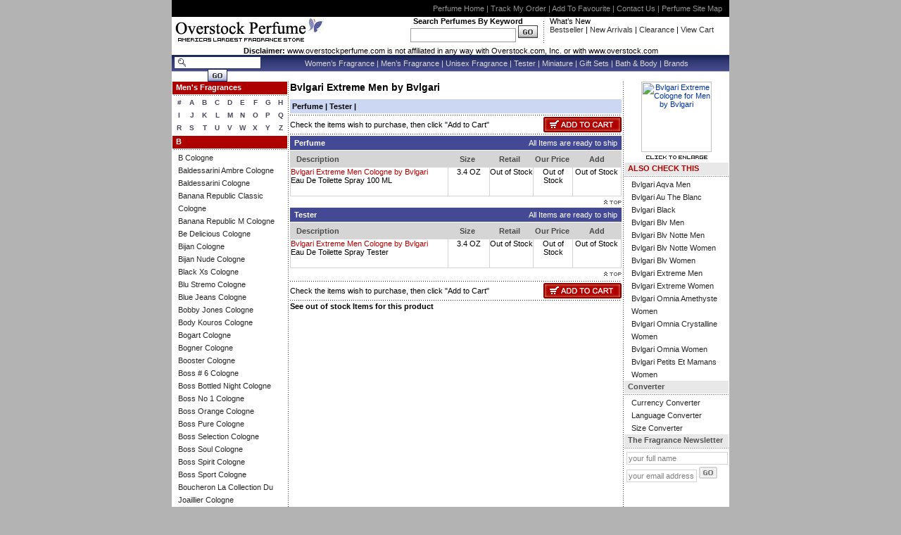

--- FILE ---
content_type: text/html
request_url: http://www.overstockperfume.com/men-s-fragrances-b-bvlgari-extreme-men-by-bvlgari.html
body_size: 7085
content:
<!DOCTYPE HTML PUBLIC "-//W3C//DTD HTML 4.01 Transitional//EN">
<html><head><title>Bvlgari Extreme Cologne, Fragrance for Men by Bvlgari Extreme Perfume</title><meta name="description" content="Bvlgari Extreme Men by Bvlgari perfume and Bvlgari Extreme Men by Bvlgari cologne at overstockperfume.com Browse today's inventory of discount Bvlgari Extreme Men by Bvlgari fragrance Free Shipping on orders over $ 100, Bvlgari Extreme Men by Bvlgari perfume, Bvlgari Extreme Men by Bvlgari cologne cheap perfume, cheap fragrances, discount perfume, perfume, cologne, discount cologne, fragrance, disc"><meta name="Keywords" content="perfume, discount perfume, womens perfume"><meta name="abstract" content="cheap perfume, discount perfume, perfume store, online perfume, imagine love perfume by bath and body works, womens perfume, wholesale perfume, perfume oil, brand name perfume, designer perfume, man perfume, perfume outlet, perfume cologne, perfume online, armani perfume, discounted perfume, beautiful perfume, romance perfume, hard to find perfume, perfume tester, fragrance oil, wholesale fragrance, womens fragrance, fragrance, man fragrance, sexy perfume, Lowest Price, Gift Perfume, Bath and body perfume, miniature perfume, tester perfume, perfume gift, unisex fragrance "><meta name="distribution" content="Global"><meta http-equiv="imagetoolbar" content="no"><meta name="msvalidate.01" content="2DF4526B52BD4BE8BB24BAE290A4D8F6"><link REL="stylesheet" HREF="http://ys.satisnet.org/overstock/style/style.css" TYPE="text/css">
<script language="JavaScript" src="http://ys.satisnet.org/overstock/js/equal.js"></script>
<script>var refineresult;</script>
<script language="JavaScript" src="http://ys.satisnet.org/overstock/js/general.js"></script>
<script language="JavaScript" src="http://ys.satisnet.org/overstock/js/reload.js"></script>
<script src="http://www.google-analytics.com/urchin.js" 
type="text/javascript">
</script>
<script type="text/javascript">
_uacct = "UA-634151-2";
urchinTracker();
</script>
</head><body onload="doLoad();" link=003399 vlink=333366 topmargin=0 leftmargin=0><center><div id="rootcontener"> <div id="header"> <div id="black_strip"><a href="http://www.overstockperfume.com" title="OverstockPerfume Home">Perfume Home</a> | <a href="ups.html" title="Track My Perfume Order">Track My Order</a> | <a href="#" onmousedown="addBookmark('Overstock Perfume','http://www.overstockperfume.com/')" title="Add OverstockPerfume to Favourite">Add To Favourite</a> | <a href=javascript:openpopup('http://www.overstockperfume.com/contactus.html') title="Contact OverstockPerfume">Contact Us</a> | <a href="ind.html" title="Perfume Site Map">Perfume Site Map</a></div> <div id="logo_strip"> <div id="logo_strip_middle"> <div> <a href="http://www.overstockperfume.com"><img src="http://ys.satisnet.org/overstock/images/logo.gif" border="0" alt="Discount Perfume, Cheap Perfume, Discount Cologne, Cheap Cologne, Discount Fragrance, Online Perfume, Womens Perfume, Mens Cologne at overstockperfume.com" title="Overstock Perfume"></a> </div> <div style="width:300px;" align="right"><b>Search Perfumes By Keyword&nbsp;&nbsp;&nbsp;&nbsp;&nbsp;&nbsp;&nbsp;</b><br><form method=get action=http://www.overstockperfume.com/nsearch.html> <input type=hidden name=catalog value=yhst-26530191474510> <input type=hidden name=.autodone value=http://store.yahoo.com/yhst-26530191474510/nsearch.html><input type="text" name="query" style="border:1px; border-style:solid; border-color:#9C9C9C; width:150px; height:20px;">&nbsp;<input type="image" src="http://ys.satisnet.org/overstock/images/btn-go-top.gif" alt="Get discount perfume,cheap perfume,women perfume,men fragrance,wholesale perfume,women cologne,designer perfume,escada perfume at discounted price from online store" title="Search Perfume"></form> </div> <div class="header_devider"></div> <div class="ftleft">What�s New<br> <a href="best-sellers.html" title="Top Bestseller Perfumes">Bestseller</a> | <a href="new-arrivals.html" title="Top New Arrival Perfumes">New Arrivals </a>| <a href="clearance.html" title="Perfume Clearance Sale">Clearance </a> | <a href="http://order.store.yahoo.net/yhst-26530191474510/cgi-bin/wg-order?yhst-26530191474510" title="View Cart">View Cart</a></div> </div> </div> <div style="text-align:center; font-size:11px;"><strong>Disclaimer:</strong> www.overstockperfume.com is not affiliated in any way with Overstock.com, Inc. or with www.overstock.com</div> <div id="menu_strip"><div class="fleft" style="padding-top:2px;"> <form action="http://www.overstockperfume.com/search-result.html" method="get"><div class="searchlogo"><input type="text" class="searchbox" name="value">&nbsp;</div><div><input type="image" src="http://ys.satisnet.org/overstock/images/btn_search.jpg"></div></form> </div><div id="h_text"><a href="women-s-fragrances.html" title="Women Perfume">Women�s Fragrance</a> | <a href="men-s-fragrances.html" title="Men Cologne">Men�s Fragrance</a> | <a href="unisex-fragrances.html" title="Unisex Perfume">Unisex Fragrance</a> | <a href="testers.html" title="Perfume Testers">Tester</a> | <a href="miniatures.html" title="Perfume Miniature">Miniature</a> | <a href="gift-sets.html"title="Perfume Gift Sets">Gift Sets</a> | <a href="bath---body.html" title="Bath & Body">Bath & Body</a> | <a href="brands.html" title="Brand Name Perfume">Brands</a></div></div> <div class="spacer"></div> </div> <!-- Middle Contener--> <div id="middle_contener"> <div id="leftcolumn"> <div class="bg_red_strip"><b>Men's Fragrances</b></div><div id="alphabet"><table border=0 align=right cellspacing=1 cellpadding=1 width="100%"><tr><td align=center valign=middle width=18 height=13><a href=men-s-fragrances--.html>#</a></td><td align=center valign=middle width=18 height=13><a href=men-s-fragrances-a.html>A</a></td><td align=center valign=middle width=18 height=13><a href=men-s-fragrances-b.html>B</a></td><td align=center valign=middle width=18 height=13><a href=men-s-fragrances-c.html>C</a></td><td align=center valign=middle width=18 height=13><a href=men-s-fragrances-d.html>D</a></td><td align=center valign=middle width=18 height=13><a href=men-s-fragrances-e.html>E</a></td><td align=center valign=middle width=18 height=13><a href=men-s-fragrances-f.html>F</a></td><td align=center valign=middle width=18 height=13><a href=men-s-fragrances-g.html>G</a></td><td align=center valign=middle width=18 height=13><a href=men-s-fragrances-h.html>H</a></td></tr><tr><td align=center valign=middle width=18 height=13><a href=men-s-fragrances-i.html>I</a></td><td align=center valign=middle width=18 height=13><a href=men-s-fragrances-j.html>J</a></td><td align=center valign=middle width=18 height=13><a href=men-s-fragrances-k.html>K</a></td><td align=center valign=middle width=18 height=13><a href=men-s-fragrances-l.html>L</a></td><td align=center valign=middle width=18 height=13><a href=men-s-fragrances-m.html>M</a></td><td align=center valign=middle width=18 height=13><a href=men-s-fragrances-n.html>N</a></td><td align=center valign=middle width=18 height=13><a href=men-s-fragrances-o.html>O</a></td><td align=center valign=middle width=18 height=13><a href=men-s-fragrances-p.html>P</a></td><td align=center valign=middle width=18 height=13><a href=men-s-fragrances-q.html>Q</a></td></tr><tr><td align=center valign=middle width=18 height=13><a href=men-s-fragrances-r.html>R</a></td><td align=center valign=middle width=18 height=13><a href=men-s-fragrances-s.html>S</a></td><td align=center valign=middle width=18 height=13><a href=men-s-fragrances-t.html>T</a></td><td align=center valign=middle width=18 height=13><a href=men-s-fragrances-u.html>U</a></td><td align=center valign=middle width=18 height=13><a href=men-s-fragrances-v.html>V</a></td><td align=center valign=middle width=18 height=13><a href=men-s-fragrances-w.html>W</a></td><td align=center valign=middle width=18 height=13><a href=men-s-fragrances-x.html>X</a></td><td align=center valign=middle width=18 height=13><a href=men-s-fragrances-y.html>Y</a></td><td align=center valign=middle width=18 height=13><a href=men-s-fragrances-z.html>Z</a></td></tr></table></div><div class="bg_red_strip"><b>B</b></div><div id="perfume_link"><a href=men-s-fragrances-b-b-men-by-thierry-mugler.html title="B  Cologne">B  Cologne</a><br><a href=men-s-fragrances-b-baldessarini-ambre-men-by-hugo-boss.html title="Baldessarini Ambre  Cologne">Baldessarini Ambre  Cologne</a><br><a href=men-s-fragrances-b-baldessarini-men-by-hugo-boss.html title="Baldessarini  Cologne">Baldessarini  Cologne</a><br><a href=men-s-fragrances-b-banana-republic-classic-men-by-banana-republic.html title="Banana Republic Classic  Cologne">Banana Republic Classic  Cologne</a><br><a href=men-s-fragrances-b-banana-republic-m-men-by-banana-republic.html title="Banana Republic M  Cologne">Banana Republic M  Cologne</a><br><a href=men-s-fragrances-b-be-delicious-men-by-donna-karan.html title="Be Delicious  Cologne">Be Delicious  Cologne</a><br><a href=men-s-fragrances-b-bijan-men-by-bijan.html title="Bijan  Cologne">Bijan  Cologne</a><br><a href=men-s-fragrances-b-bijan-nude-men-by-bijan.html title="Bijan Nude  Cologne">Bijan Nude  Cologne</a><br><a href=men-s-fragrances-b-black-xs-men-by-paco-rabanne.html title="Black Xs  Cologne">Black Xs  Cologne</a><br><a href=men-s-fragrances-b-blu-stremo-men-by-carlo-corinto.html title="Blu Stremo  Cologne">Blu Stremo  Cologne</a><br><a href=men-s-fragrances-b-blue-jeans-men-by-gianni-versace.html title="Blue Jeans  Cologne">Blue Jeans  Cologne</a><br><a href=men-s-fragrances-b-bobby-jones-men-by-bobby-jones.html title="Bobby Jones  Cologne">Bobby Jones  Cologne</a><br><a href=men-s-fragrances-b-body-kouros-men-by-yves-saint-laurent.html title="Body Kouros  Cologne">Body Kouros  Cologne</a><br><a href=men-s-fragrances-b-bogart-men-by-jacques-bogart.html title="Bogart  Cologne">Bogart  Cologne</a><br><a href=men-s-fragrances-b-bogner-men-by-bogner.html title="Bogner  Cologne">Bogner  Cologne</a><br><a href=men-s-fragrances-b-booster-men-by-lacoste.html title="Booster  Cologne">Booster  Cologne</a><br><a href=men-s-fragrances-b-boss---6-men-by-hugo-boss.html title="Boss # 6  Cologne">Boss # 6  Cologne</a><br><a href=men-s-fragrances-b-boss-bottled-night-men-by-hugo-boss.html title="Boss Bottled Night  Cologne">Boss Bottled Night  Cologne</a><br><a href=men-s-fragrances-b-boss-no-1-men-by-hugo-boss.html title="Boss No 1  Cologne">Boss No 1  Cologne</a><br><a href=men-s-fragrances-b-boss-orange-men-by-hugo-boss.html title="Boss Orange  Cologne">Boss Orange  Cologne</a><br><a href=men-s-fragrances-b-boss-pure-men-by-hugo-boss.html title="Boss Pure  Cologne">Boss Pure  Cologne</a><br><a href=men-s-fragrances-b-boss-selection-men-by-hugo-boss.html title="Boss Selection  Cologne">Boss Selection  Cologne</a><br><a href=men-s-fragrances-b-boss-soul-men-by-hugo-boss.html title="Boss Soul  Cologne">Boss Soul  Cologne</a><br><a href=men-s-fragrances-b-boss-spirit-men-by-hugo-boss.html title="Boss Spirit  Cologne">Boss Spirit  Cologne</a><br><a href=men-s-fragrances-b-boss-sport-men-by-hugo-boss.html title="Boss Sport  Cologne">Boss Sport  Cologne</a><br><a href=men-s-fragrances-b-boucheron-la-collection-du-joaillier-men-by-boucheron.html title="Boucheron La Collection Du Joaillier  Cologne">Boucheron La Collection Du Joaillier  Cologne</a><br><a href=men-s-fragrances-b-boucheron-men-by-boucheron.html title="Boucheron  Cologne">Boucheron  Cologne</a><br><a href=men-s-fragrances-b-bozzini-men-by-bozini.html title="Bozzini  Cologne">Bozzini  Cologne</a><br><a href=men-s-fragrances-b-brasil-dream-men-by-estee-lauder.html title="Brasil Dream  Cologne">Brasil Dream  Cologne</a><br><a href=men-s-fragrances-b-burberry-brit-men-by-burberry.html title="Burberry Brit  Cologne">Burberry Brit  Cologne</a><br><a href=men-s-fragrances-b-burberry-london-men-by-burberry.html title="Burberry London  Cologne">Burberry London  Cologne</a><br><a href=men-s-fragrances-b-burberry-men-by-burberry.html title="Burberry  Cologne">Burberry  Cologne</a><br><a href=men-s-fragrances-b-burberry-sport-men-by-burberry.html title="Burberry Sport  Cologne">Burberry Sport  Cologne</a><br><a href=men-s-fragrances-b-burberry-the-beat-men-by-burberry.html title="Burberry The Beat  Cologne">Burberry The Beat  Cologne</a><br><a href=men-s-fragrances-b-burberry-touch-men-by-burberry.html title="Burberry Touch  Cologne">Burberry Touch  Cologne</a><br><a href=men-s-fragrances-b-burberry-week-end-men-by-burberry.html title="Burberry Week End  Cologne">Burberry Week End  Cologne</a><br><a href=men-s-fragrances-b-bvlgari-aqva-marine-men-by-bvlgari.html title="Bvlgari Aqva Marine  Cologne">Bvlgari Aqva Marine  Cologne</a><br><a href=men-s-fragrances-b-bvlgari-aqva-men-by-bvlgari.html title="Bvlgari Aqva  Cologne">Bvlgari Aqva  Cologne</a><br><a href=men-s-fragrances-b-bvlgari-blv-men-by-bvlgari.html title="Bvlgari Blv  Cologne">Bvlgari Blv  Cologne</a><br><a href=men-s-fragrances-b-bvlgari-blv-notte-men-by-bvlgari.html title="Bvlgari Blv Notte  Cologne">Bvlgari Blv Notte  Cologne</a><br><a href=men-s-fragrances-b-bvlgari-extreme-men-by-bvlgari.html title="Bvlgari Extreme  Cologne">Bvlgari Extreme  Cologne</a><br><a href=men-s-fragrances-b-bvlgari-man-by-bvlgari.html title="Bvlgari Man Cologne">Bvlgari Man Cologne</a><br><a href=men-s-fragrances-b-bvlgari-pour-homme-by-bvlgari.html title="Bvlgari Pour Homme Cologne">Bvlgari Pour Homme Cologne</a><br><a href=men-s-fragrances-b-bvlgari-soir-men-by-bvlgari.html title="Bvlgari Soir  Cologne">Bvlgari Soir  Cologne</a><br></div> </div> <!--Middle Part --> <div id="contentwrapper"> <div id="middle_block"> <div id="middle"> <div id="perfume_name"><h1>Bvlgari Extreme Men   by Bvlgari </h1></div><div id="perfume_type"> &nbsp;<a href="#perfume">Perfume</a> | <a href="#tester">Tester</a> | </div><form name=frmOrder action=http://order.store.yahoo.net/yhst-26530191474510/cgi-bin/wg-order?yhst-26530191474510 method=post><input name="allow-zero" type=hidden value=1><input name="multiple-add" type=hidden value=1><input name="catalog" type=hidden value=yhst-26530191474510><div class="dot"></div><div><div class="fleft" style="line-height:22px;">Check the items wish to purchase, then click "Add to Cart"</div><div align="right"><input type="image" src="http://ys.satisnet.org/overstock/images/btn_add_to_cart.gif"></div></div><div class="dot"></div><div class="perfume_head"><div class="fleft" id="Perfume"><b>&nbsp;&nbsp;Perfume</b></div><div align="right">All Items are ready to ship&nbsp;&nbsp;</div></div><div class="spacer" style="height:1px;"></div><div class="gh"><div style="width:223px;text-align:left;" class="fleft">&nbsp;&nbsp;&nbsp;Description</div><div style="width:58px;" class="fleft">Size</div><div style="width:61px;" class="fleft">Retail</div><div style="width:61px;" class="fleft">Our Price</div><div style="width:66px;" class="fleft">Add</div></div><div style="display:table;"><div class="cart-border" style="display:table;height:35px;width:100%;"><div  class="blockleft3"><a href=bvlextmetsp34.html title="Bvlgari Extreme Men  Cologne by Bvlgari ">Bvlgari Extreme Men  Cologne by Bvlgari </a><br>Eau De Toilette Spray 100 ML </div><div align="center" class="blockleft1" >3.4 OZ</div><div  align="center" class="blockleft2">Out of Stock</div><div  align="center" class="blockleft4">Out of Stock</div><div  align="center" class="blockleft5 ">Out of Stock</div></div></div><div class="spacer" style="height:4px;"></div><div align="right"><a href="#perfume_type"><img src=http://ys.satisnet.org/overstock/images/top.gif border="0"></a></div><div class="spacer" style="height:4px;"></div><div class="perfume_head"><div class="fleft" id="Tester"><b>&nbsp;&nbsp;Tester</b></div><div align="right">All Items are ready to ship&nbsp;&nbsp;</div></div><div class="spacer" style="height:1px;"></div><div class="gh"><div style="width:223px;text-align:left;" class="fleft">&nbsp;&nbsp;&nbsp;Description</div><div style="width:58px;" class="fleft">Size</div><div style="width:61px;" class="fleft">Retail</div><div style="width:61px;" class="fleft">Our Price</div><div style="width:66px;" class="fleft">Add</div></div><div style="display:table;"><div class="cart-border" style="display:table;height:35px;width:100%;"><div  class="blockleft3"><a href=bvlextmetsp34u.html title="Bvlgari Extreme Men  Cologne by Bvlgari ">Bvlgari Extreme Men  Cologne by Bvlgari </a><br>Eau De Toilette Spray Tester </div><div align="center" class="blockleft1" >3.4 OZ</div><div  align="center" class="blockleft2">Out of Stock</div><div  align="center" class="blockleft4">Out of Stock</div><div  align="center" class="blockleft5 ">Out of Stock</div></div></div><div class="spacer" style="height:4px;"></div><div align="right"><a href="#perfume_type"><img src=http://ys.satisnet.org/overstock/images/top.gif border="0"></a></div><div class="spacer" style="height:4px;"></div><div class="dot"></div><div><div class="fleft" style="line-height:22px;">Check the items wish to purchase, then click "Add to Cart"</div><div align="right"><input type="image" src="http://ys.satisnet.org/overstock/images/btn_add_to_cart.gif"></div></div><div class="dot"></div></form><div id="ostock"><b>The items below are not in stock at this time. We can notify you when they become available. Simply select the items you wish to be notified of and click</b><form name=myform action="http://ys.satisnet.org/overstock/php/notify.php" method=post target="NewWindow"><div class="dot"></div><div><div class="fleft" style="line-height:22px;">Notified me when an item is back in stock</div><div align="right"><input type="image" src="http://ys.satisnet.org/overstock/images/notify.gif" onClick="javascript:submitForm();"></div></div><div class="dot"></div><div class="perfume_head"><div class="fleft" id="Perfume"><b>&nbsp;&nbsp;Perfume</b></div><div align="right"></div></div><div class="spacer" style="height:1px;"></div><div class="gh"><div style="width:223px;text-align:left;" class="fleft">&nbsp;&nbsp;&nbsp;Description</div><div style="width:58px;" class="fleft">Size</div><div style="width:61px;" class="fleft">Retail</div><div style="width:61px;" class="fleft">Our Price</div><div style="width:66px;" class="fleft">Add</div></div><div style="display:table;"><div class="cart-border" style="display:table;height:35px;width:100%;"><div  class="blockleft3"><a href=bvlextmetsp34.html>Bvlgari Extreme Men by Bvlgari</a><br>Eau De Toilette Spray 100 ML </div><div align="center" class="blockleft1" >3.4 OZ</div><div  align="center" class="blockleft2">N/A</div><div  align="center" class="blockleft4">N/A</div><div  align="center" class="blockleft5 "><input name="id_0" type=checkbox value="bvlextmetsp34�Bvlgari Extreme Men by Bvlgari�3.4 oz Eau De Toilette Spray 100 ML"></div></div></div><div class="spacer" style="height:4px;"></div><div align="right"><a href="#perfume_type"><img src=http://ys.satisnet.org/overstock/images/top.gif border="0"></a></div><div class="spacer" style="height:4px;"></div><div class="perfume_head"><div class="fleft" id="Tester"><b>&nbsp;&nbsp;Tester</b></div><div align="right"></div></div><div class="spacer" style="height:1px;"></div><div class="gh"><div style="width:223px;text-align:left;" class="fleft">&nbsp;&nbsp;&nbsp;Description</div><div style="width:58px;" class="fleft">Size</div><div style="width:61px;" class="fleft">Retail</div><div style="width:61px;" class="fleft">Our Price</div><div style="width:66px;" class="fleft">Add</div></div><div style="display:table;"><div class="cart-border" style="display:table;height:35px;width:100%;"><div  class="blockleft3"><a href=bvlextmetsp34u.html>Bvlgari Extreme Men by Bvlgari</a><br>Eau De Toilette Spray Tester </div><div align="center" class="blockleft1" >3.4 OZ</div><div  align="center" class="blockleft2">N/A</div><div  align="center" class="blockleft4">N/A</div><div  align="center" class="blockleft5 "><input name="id_1" type=checkbox value="bvlextmetsp34u�Bvlgari Extreme Men by Bvlgari�3.4 Oz Eau De Toilette Spray Tester"></div></div></div><div class="spacer" style="height:4px;"></div><div align="right"><a href="#perfume_type"><img src=http://ys.satisnet.org/overstock/images/top.gif border="0"></a></div><div class="spacer" style="height:4px;"></div><div class="dot"></div><div><div class="fleft" style="line-height:22px;">Notified me when an item is back in stock</div><div align="right"><input type="image" src="http://ys.satisnet.org/overstock/images/notify.gif" onClick="javascript:submitForm();"></div></div><div class="dot"></div></form></div><div><a href="#ostock" class="ostext" onclick="javascript:outofstock();">See out of stock Items for this product</a></div> </div> </div> </div> <!--middle End--> <div id="rightcolumn"> <div align="center"><a class=value-menu href=javascript:imagePopUp();><img src="https://sep.yimg.com/ay/yhst-26530191474510/bvlgari-extreme-men-by-bvlgari-1.gif" width=100 height=100 border=0 hspace=0 vspace=0 alt="Bvlgari Extreme Cologne for Men by Bvlgari"><br><img src=http://ys.satisnet.org/overstock/images/enlarge.gif border="0"></a><script language=javascript> function imagePopUp(){  var imageID = ('<img src="https://sep.yimg.com/ay/yhst-26530191474510/bvlgari-extreme-men-by-bvlgari-2.gif" width=500 height=500 border=0 hspace=0 vspace=0 alt="Bvlgari Extreme Cologne for Men by Bvlgari">');  var imageIDClean = imageID.replace(/'/g, '');    var win = window.open('', '','scrollbars=yes,status=yes,menubar=no,resizable=yes, width=550,height=600'); win.document.write('<html><title>www.overstockperfume.com</title><body bgcolor=#FFFFFF><table align=center><tr><td align=center>');    win.document.write(imageIDClean);    win.document.write('<br><br><a href=# onClick=window.close();><img src=http://ys.satisnet.org/overstock/images/img-close.gif border=0></a>');    win.document.write('</td></tr></table></body></html>');    win.document.close();  } </script></div><div class="bg_gray_strip1"><b>ALSO CHECK THIS</b></div><div class="right-nav-link"><a href=brands-b-bvlgari-bvlgari-aqva-men-by-bvlgari.html title="Bvlgari Aqva Men Cologne">Bvlgari Aqva Men</a><br><a href=brands-b-bvlgari-bvlgari-au-the-blanc-by-bvlgari.html title="Bvlgari Au The Blanc Fragrance">Bvlgari Au The Blanc</a><br><a href=brands-b-bvlgari-bvlgari-black-by-bvlgari.html title="Bvlgari Black Fragrance">Bvlgari Black</a><br><a href=brands-b-bvlgari-bvlgari-blv-men-by-bvlgari.html title="Bvlgari Blv Men Cologne">Bvlgari Blv Men</a><br><a href=brands-b-bvlgari-bvlgari-blv-notte-men-by-bvlgari.html title="Bvlgari Blv Notte Men Cologne">Bvlgari Blv Notte Men</a><br><a href=brands-b-bvlgari-bvlgari-blv-notte-women-by-bvlgari.html title="Bvlgari Blv Notte Women Perfume">Bvlgari Blv Notte Women</a><br><a href=brands-b-bvlgari-bvlgari-blv-women-by-bvlgari.html title="Bvlgari Blv Women Perfume">Bvlgari Blv Women</a><br><a href=brands-b-bvlgari-bvlgari-extreme-men-by-bvlgari.html title="Bvlgari Extreme Men Cologne">Bvlgari Extreme Men</a><br><a href=brands-b-bvlgari-bvlgari-extreme-women-by-bvlgari.html title="Bvlgari Extreme Women Perfume">Bvlgari Extreme Women</a><br><a href=brands-b-bvlgari-bvlgari-omnia-amethyste-women-by-bvlgari.html title="Bvlgari Omnia Amethyste Women Perfume">Bvlgari Omnia Amethyste Women</a><br><a href=brands-b-bvlgari-bvlgari-omnia-crystalline-women-by-bvlgari.html title="Bvlgari Omnia Crystalline Women Perfume">Bvlgari Omnia Crystalline Women</a><br><a href=brands-b-bvlgari-bvlgari-omnia-women-by-bvlgari.html title="Bvlgari Omnia Women Perfume">Bvlgari Omnia Women</a><br><a href=brands-b-bvlgari-bvlgari-petits-et-mamans-women-by-bvlgari.html title="Bvlgari Petits Et Mamans Women Perfume">Bvlgari Petits Et Mamans Women</a><br></div><div class="bg_gray_strip"><b>Converter</b></div><div class="right-nav-link"><a onclick="window.open('http://www.oanda.com/convert/classic?user=synertech', 'xwin', 'toolbar=0,scrollbars=1,location=0,status=0,menubars=0,resizable=0,width=600,height=450,top=0,left=0,maximize=0');" href="#">Currency Converter</a><br>
<a onclick="window.open('http://babelfish.altavista.com/', 'xwin', 'toolbar=0,scrollbars=1,location=0,status=0,menubars=0,resizable=0,width=600,height=450,top=0,left=0,maximize=0');" href="#">Language Converter</a><br>
<a href="javascript:void(0)" onClick="window.open('http://site.perfumedistributor.com/perfume-distributor/sizeconverter.html','window1','height=100,width=300,scrollbars=no')">Size Converter</a><br></div><div class="bg_gray_strip"><b>The Fragrance Newsletter</b></div><div><form action="http://ys.satisnet.org/overstock/php/newsletter.php" method="post"><input type="text" name="name" class="simple_search" value="your full name" onBlur="if(this.value == ''){this.value='your full name'}" onFocus="if(this.value == 'your full name'){this.value=''}"><br><input type="text" name="email" class="keyword_search" value="your email address" onBlur="if(this.value == ''){this.value='your email address'}" onFocus="if(this.value == 'your email address'){this.value=''}">&nbsp;<input type="image" src="http://ys.satisnet.org/overstock/images/btn_go.gif"></form></div> </div> </div> <!-- Middle Contener End--> <div id="footer" align="center"><div class="vert_dotted_border" style="margin:5 0 5 0 px;"></div> <div> <a href="http://www.overstockperfume.com" title="Overstockperfume Home">Home</a> | <a href="javascript:openpopuprequest('request-frag.html')" title="Request for a Perfume">Request A Fragrance</a> | <a href="javascript:openpopup('aboutus.html')" title="About OverstockPerfume">About Us</a> | <a href="javascript:openpopup('testimonials.html')" title="Perfume Testimonials">Testimonials</a> | <a href="javascript:openpopup('faq.html')" title="Frequently asked questions about OverstockPerfume">FAQ</a> | <a href="javascript:openpopup('shipping.html')" title="Perfume Order and Shipping">Order & Shipping</a> | <a href="javascript:openpopup('contactus.html')" title="Contact Us on OverstockPerfume">Contact Us</a> | <a href="javascript:openpopup('privacypolicy.html')" title="OverstockPerfume Privacy Policy">Privacy Policy</a> | <a href="javascript:openpopup('help.html')" title="Perfume Help">Help</a> | <a href="http://order.store.yahoo.net/yhst-26530191474510/cgi-bin/wg-order?yhst-26530191474510" title="View Cart">View Cart</a> | <a href="ind.html" title="Perfume Sitemap">Perfume Sitemap</a> | <a href="dir.html" title="Perfume Resource">Resource | <a href="perfume-info.html" title="Perfume Article">Perfume Article</a> | <a href="bestsellerperfume.html" title="Bestseller Perfume">Bestseller Perfume</a> <br> Copyright�2007,www.OverstockPerfume.com, all right reserved.<br> </div> <div class="vert_dotted_border" style="margin:5 0 5 0 px;"></div> <div> <img src="http://ys.satisnet.org/overstock/images/visa.gif" alt="Use your Visa Card to buy Perfumes" title="Visa Card"><img src="http://ys.satisnet.org/overstock/images/master-card.gif" alt="Buy Online Perfume, Cologne, Fragrances through Master Card" title="Master Card"><img src="http://ys.satisnet.org/overstock/images/discover.gif" alt="Discover"><img src="http://ys.satisnet.org/overstock/images/american-express.gif" alt="American Express"><img src="http://ys.satisnet.org/overstock/images/jcb.gif" alt="JCB"><img src="http://ys.satisnet.org/overstock/images/paypal.gif" alt="Paypal"><img src="http://ys.satisnet.org/overstock/images/dioner-club.gif" alt="Dionerclub"><img src="http://ys.satisnet.org/overstock/images/usps.gif" alt="USPS"><img src="http://ys.satisnet.org/overstock/images/fedex.gif" alt="Fedex"><a href="ups.html"><img src="http://ys.satisnet.org/overstock/images/ups.gif" alt="UPS" border="0"></a><br> At America largest Online Perfume Store get <a href="http://www.overstockperfume.com"><b>Discount Perfume</b></a> for Women | Cheap Discounted Fragrance | Discount <a href="http://www.overstockperfume.com/men-s-fragrances.html"><b>Men's Cologne</b></a>, Perfume and Cologne - select from the stock of 14,000 rare Branded Designer Perfumes. Buy discount after shaves, Discount body lotion Cologne for men at lowest prices. Looking for discontinued colognes, discontinued perfumes - buy now at <b>Overstockperfume.com</b>. Explore online New Brand <a href="http://www.overstockperfume.com/women-s-fragrances.html"><b>Women's Fragrance</b></a> </div><div id="bottom_patch"> <div id="bottom_left_corner"></div> <div id="bottom_right_corner"></div></div> </div> </div><div style="height:10px;"></div> </center></body>
<script type="text/javascript">
csell_env = 'ue1';
 var storeCheckoutDomain = 'order.store.turbify.net';
</script>

<script type="text/javascript">
  function toOSTN(node){
    if(node.hasAttributes()){
      for (const attr of node.attributes) {
        node.setAttribute(attr.name,attr.value.replace(/(us-dc1-order|us-dc2-order|order)\.(store|stores)\.([a-z0-9-]+)\.(net|com)/g, storeCheckoutDomain));
      }
    }
  };
  document.addEventListener('readystatechange', event => {
  if(typeof storeCheckoutDomain != 'undefined' && storeCheckoutDomain != "order.store.turbify.net"){
    if (event.target.readyState === "interactive") {
      fromOSYN = document.getElementsByTagName('form');
        for (let i = 0; i < fromOSYN.length; i++) {
          toOSTN(fromOSYN[i]);
        }
      }
    }
  });
</script>
<script type="text/javascript">
// Begin Store Generated Code
 </script> <script type="text/javascript" src="https://s.turbifycdn.com/lq/ult/ylc_1.9.js" ></script> <script type="text/javascript" src="https://s.turbifycdn.com/ae/lib/smbiz/store/csell/beacon-a9518fc6e4.js" >
</script>
<script type="text/javascript">
// Begin Store Generated Code
 csell_page_data = {}; csell_page_rec_data = []; ts='TOK_STORE_ID';
</script>
<script type="text/javascript">
// Begin Store Generated Code
function csell_GLOBAL_INIT_TAG() { var csell_token_map = {}; csell_token_map['TOK_SPACEID'] = '2022276099'; csell_token_map['TOK_URL'] = ''; csell_token_map['TOK_STORE_ID'] = 'yhst-26530191474510'; csell_token_map['TOK_ITEM_ID_LIST'] = 'men-s-fragrances-b-bvlgari-extreme-men-by-bvlgari'; csell_token_map['TOK_ORDER_HOST'] = 'order.store.turbify.net'; csell_token_map['TOK_BEACON_TYPE'] = 'prod'; csell_token_map['TOK_RAND_KEY'] = 't'; csell_token_map['TOK_IS_ORDERABLE'] = '2';  c = csell_page_data; var x = (typeof storeCheckoutDomain == 'string')?storeCheckoutDomain:'order.store.turbify.net'; var t = csell_token_map; c['s'] = t['TOK_SPACEID']; c['url'] = t['TOK_URL']; c['si'] = t[ts]; c['ii'] = t['TOK_ITEM_ID_LIST']; c['bt'] = t['TOK_BEACON_TYPE']; c['rnd'] = t['TOK_RAND_KEY']; c['io'] = t['TOK_IS_ORDERABLE']; YStore.addItemUrl = 'http%s://'+x+'/'+t[ts]+'/ymix/MetaController.html?eventName.addEvent&cartDS.shoppingcart_ROW0_m_orderItemVector_ROW0_m_itemId=%s&cartDS.shoppingcart_ROW0_m_orderItemVector_ROW0_m_quantity=1&ysco_key_cs_item=1&sectionId=ysco.cart&ysco_key_store_id='+t[ts]; } 
</script>
<script type="text/javascript">
// Begin Store Generated Code
function csell_REC_VIEW_TAG() {  var env = (typeof csell_env == 'string')?csell_env:'prod'; var p = csell_page_data; var a = '/sid='+p['si']+'/io='+p['io']+'/ii='+p['ii']+'/bt='+p['bt']+'-view'+'/en='+env; var r=Math.random(); YStore.CrossSellBeacon.renderBeaconWithRecData(p['url']+'/p/s='+p['s']+'/'+p['rnd']+'='+r+a); } 
</script>
<script type="text/javascript">
// Begin Store Generated Code
var csell_token_map = {}; csell_token_map['TOK_PAGE'] = 'p'; csell_token_map['TOK_CURR_SYM'] = '$'; csell_token_map['TOK_WS_URL'] = 'https://yhst-26530191474510.csell.store.turbify.net/cs/recommend?itemids=men-s-fragrances-b-bvlgari-extreme-men-by-bvlgari&location=p'; csell_token_map['TOK_SHOW_CS_RECS'] = 'true';  var t = csell_token_map; csell_GLOBAL_INIT_TAG(); YStore.page = t['TOK_PAGE']; YStore.currencySymbol = t['TOK_CURR_SYM']; YStore.crossSellUrl = t['TOK_WS_URL']; YStore.showCSRecs = t['TOK_SHOW_CS_RECS']; </script> <script type="text/javascript" src="https://s.turbifycdn.com/ae/store/secure/recs-1.3.2.2.js" ></script> <script type="text/javascript" >
</script>
</html>
<!-- html105.prod.store.e1b.lumsb.com Mon Jan 19 10:31:22 PST 2026 -->
